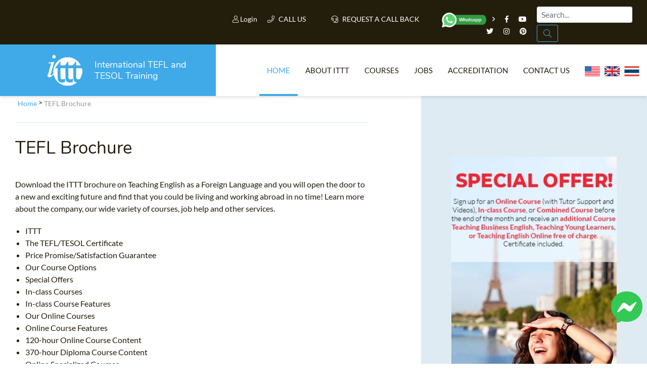

--- FILE ---
content_type: text/html; charset=UTF-8
request_url: https://www.teflonline.net/tefl-brochure/
body_size: 11467
content:
<!DOCTYPE html>
<html lang="it-IT">
    <head>
        <meta charset="UTF-8">
        <meta http-equiv="X-UA-Compatible" content="IE=edge">
        <meta name="viewport" content="width=device-width, user-scalable=no, initial-scale=1, shrink-to-fit=no">
        <title>TEFL Brochure | ✔️ ✔️ ✔️ ITTT company presentation </title>

        <link rel="apple-touch-icon" sizes="180x180" href="/images/favicon/apple-touch-icon.png">
        <link rel="icon" type="image/png" sizes="32x32" href="/images/favicon/favicon-32x32.png">
        <link rel="icon" type="image/png" sizes="16x16" href="/images/favicon/favicon-16x16.png">
        <link rel="manifest" href="/images/favicon/site.webmanifest">
        <meta name="apple-mobile-web-app-title" content="International TEFL and TESOL Training">
        <meta name="application-name" content="International TEFL and TESOL Training">
        <meta name="msapplication-TileColor" content="#da532c">
        <meta name="theme-color" content="#ffffff">

        <link rel="shortcut icon" href="/images/favicon.ico" type="image/x-icon">
        <link rel="icon" href="/images/favicon.ico" type="image/x-icon">

        <!-- HTML5 shim and Respond.js for IE8 support of HTML5 elements and media queries -->
        <!-- WARNING: Respond.js doesn't work if you view the page via file:// -->
        <!--[if lt IE 9]>
        <script src="https://oss.maxcdn.com/html5shiv/3.7.2/html5shiv.min.js"></script>
        <script src="https://oss.maxcdn.com/respond/1.4.2/respond.min.js"></script>
        <![endif]-->


	<!-- Google Tag Manager -->
	<script type="f342445c7023aa906919d72a-text/javascript">(function (w, d, s, l, i) {
                        w[l] = w[l] || [];
                        w[l].push({'gtm.start':
                                new Date().getTime(), event: 'gtm.js'});
                        var f = d.getElementsByTagName(s)[0],
                            j = d.createElement(s), dl = l != 'dataLayer' ? '&l=' + l : '';
                        j.async = true;
                        j.src =
                            'https://www.googletagmanager.com/gtm.js?id=' + i + dl;
                        f.parentNode.insertBefore(j, f);
                })(window, document, 'script', 'dataLayer', 'GTM-M7D8JMC');</script>
	<!-- End Google Tag Manager -->

        <meta property="og:type" content="article" />
        <meta property="og:title" content="TEFL Brochure | ✔️ ✔️ ✔️ ITTT company presentation " />
        <meta property="og:description" content="TEFL Online. ✅ TEFL courses. ✅ Accredited Certification. ✅ Download the ITTT brochure on Teaching English as a Foreign Language and you will open the door to a new and exciting future as an English teacher abroad! Every course is Internationally Accredited and includes lifelong Job Assistance and the guidance of experienced teacher trainers. Apply Today!" />
	        <meta property="og:url" content="www.teflonline.net/tefl-brochure/" />
        <meta property="og:site_name" content="teflonline.net" />
        <meta property="article:author" content="ITTT TESOL" />
        <meta property="og:image" content="https://www.teflonline.net/images/international-tefl-and-tesol-training.png" />
        <meta name="title" content="TEFL Brochure | ITTT company presentation" />
        <meta name="description" content="TEFL Online. ✅ TEFL courses. ✅ Accredited Certification. ✅ Download the ITTT brochure on Teaching English as a Foreign Language and you will open the door to a new and exciting future as an English teacher abroad! Every course is Internationally Accredited and includes lifelong Job Assistance and the guidance of experienced teacher trainers. Apply Today!" />
        <meta name="SKYPE_TOOLBAR" content="SKYPE_TOOLBAR_PARSER_COMPATIBLE" />
        <meta itemprop="name" content="TESOL Certificate">
        <meta name="p:domain_verify" content="a0b464d5a0730da5aec5e5934f4d65cf" />
        <meta itemprop="Internationally accredited TESOL course. All of our online, in-class and combined TEFL courses are internationally accredited in over 30 worldwide locations.">
        <meta property="fb:app_id" content="&#123;331135706973088&#125;"/>
			<link rel="canonical" href="https://www.teflonline.net/tefl-brochure/" />
	        <link rel="alternate" href="https://www.teflonline.net/tefl-brochure/" hreflang="en" />
		<meta name="robots" content="noindex,follow" />

        <link rel="icon" href="/images/favicon.ico" type="image/x-icon">
	<link href="/css/critical.css?v=2308-1" rel="stylesheet preconnect" type="text/css">
	<link rel="stylesheet preconnect" href="/css/fonts.css?v=1" as="style">
	<script type="f342445c7023aa906919d72a-text/javascript" src="/js/jquery.min.js?v=20230226"></script>

	<!-- Facebook Pixel Code -->
	<script type="f342445c7023aa906919d72a-text/javascript">
                !function (f, b, e, v, n, t, s)
                {
                        if (f.fbq)
                                return;n = f.fbq = function () {
                                n.callMethod ?
                                n.callMethod.apply(n, arguments) : n.queue.push(arguments)};
                    if (!f._fbq)
                                f._fbq = n;n.push = n;n.loaded = !0;n.version = '2.0';
                    n.queue = [];t = b.createElement(e);t.async = 'async';t.defer = true;
                    t.src = v;s = b.getElementsByTagName(e)[0];
                    s.parentNode.insertBefore(t, s)
                }(window, document, 'script',
                        'https://connect.facebook.net/en_US/fbevents.js');
                fbq('init', '1512729532291637');
                fbq('track', 'PageView');
	</script>
	<noscript>
    <img height="1" width="1" 
	 src="https://www.facebook.com/tr?id=1512729532291637&ev=PageView
	 &noscript=1"/>
    </noscript>
    <!-- End Facebook Pixel Code -->
    <!-- TrustBox script -->
    <script type="f342445c7023aa906919d72a-text/javascript" src="//widget.trustpilot.com/bootstrap/v5/tp.widget.bootstrap.min.js" async></script>
    <!-- End TrustBox script -->
    <script type="application/ld+json">
    {
      "@context": "https://schema.org",
      "@type": "WebSite",
      "url": "https://www.teflonline.net/",
      "potentialAction": {
        "@type": "SearchAction",
        "target": {
          "@type": "EntryPoint",
          "urlTemplate": "https://www.teflonline.net/teach-abroad/findresult/?query={search_term_string}"
        },
        "query-input": "required name=search_term_string"
      }
    }
    </script>	
    <!-- Clarity -->
<script type="f342445c7023aa906919d72a-text/javascript">
    (function(c,l,a,r,i,t,y){
        c[a]=c[a]||function(){(c[a].q=c[a].q||[]).push(arguments)};
        t=l.createElement(r);t.async=1;t.src="https://www.clarity.ms/tag/"+i;
        y=l.getElementsByTagName(r)[0];y.parentNode.insertBefore(t,y);
    })(window, document, "clarity", "script", "j06dsvo35s");
</script>
</head>




<body class="page ">


    <a href="https://m.me/TESOL.TEFL" rel="noreferrer" target="_blank" style="display: none;" id="whatsappchat" name="whatsappchat">
	<img class="floating-facebook-icon" src="/images/facebookmessenger.svg">
    </a>

    <!-- Google Tag Manager (noscript) -->
    <noscript><iframe src="https://www.googletagmanager.com/ns.html?id=GTM-M7D8JMC"
		      height="0" width="0" style="display:none;visibility:hidden"></iframe></noscript>
    <!-- End Google Tag Manager (noscript) -->	

    <div id="page" class="site panel">
	<header class="site-header">
    <div class="container-top-bar">
    <div class="row no-gutters">
        <div class="col-12 col-xl-4 col-md-6 col-sm-8">
            <div class="row">
                <div class="col-3">
                    <div class="container-menu-toggle">
                        <div class="burger-menu-toggle slideout-toggle-button" id="burger-menu-toggle"><span></span></div>
                    </div>
                </div>
            </div>
        </div>
        <div class="col-12 col-xl-8">
            <div class="d-flex flex-md-row flex-column justify-content-between">
                <div class="flex-xl-fill">
                    <div class="container-social">
			<a class="mt-2" data-toggle="modal" data-target="#logineeap"><i class="fal fa-user"></i> Login</a>            
			<a class="mt-2 modal-button" data-toggle="modal" data-target="#callusbox"><i class="fal fa-phone"></i> Call us</a>
                        <a class="mt-2 mr-4 modal-button" data-toggle="modal" data-target="#callbackbox"><i class="fal fa-headset"></i> Request a call back</a>
                        <a href="https://api.whatsapp.com/send?phone=66622422707&text=" target="_blank"><img width="250" height="87" class="lazy" data-src="/images/whatsapp-button_SMALL_green_top.png" alt="write or call us on WhtsApp" style="width: 90px;" /></a>
                        <span class="d-inline-block d-md-inline-block d-sm-none"><i class="far fa-angle-right"></i></span>
                        <a href="https://www.facebook.com/TESOL.TEFL/" rel="nofollow" target="_blank" class="ico"><i class="fab fa-facebook-f"></i></a>
                        <a href="https://www.youtube.com/TeflonlineNet01?sub_confirmation=1" rel="nofollow" target="_blank" class="ico"><i class="fab fa-youtube"></i></a>
                        <a href="https://twitter.com/teflcourse" rel="nofollow" target="_blank" class="ico"><i class="fab fa-twitter"></i></a>
                        <a href="https://www.instagram.com/internationaltefltraining/" rel="nofollow" target="_blank" class="ico"><i class="fab fa-instagram"></i></a>
                        <a href="https://www.pinterest.com/TEFLcourse/" rel="nofollow" target="_blank" class="ico"><i class="fab fa-pinterest"></i></a>
                    </div>
                </div>
                <script type="application/ld+json">
    {
      "@context": "https://schema.org",
      "@type": "WebSite",
      "url": "https://www.teflonline.net/",
      "potentialAction": {
        "@type": "SearchAction",
        "target": {
          "@type": "EntryPoint",
          "urlTemplate": "https://www.teflonline.net/teach-abroad/findresult/?query={search_term_string}"
        },
        "query-input": "required name=search_term_string"
      }
    }
</script>	
<div class="flex-xl-fill mt-3 mt-sm-3 mt-xl-1 mb-3 mb-xl-0">
<form id="search-submit" action="https://www.teflonline.net/teach-abroad/findresult/" method="post" role="search" class="form-inline float-md-right mr-md-3">
    <input name="query" type="search" class="mx-3 mr-sm-1 mx-sm-auto ml-lg-0 mt-1 form-control px-2" id="search" aria-describedby="emailHelp" placeholder="Search...">
    <button class="d-none d-md-block btn ml-0 mt-1 py-1 search-button" type="submit"><i class="fal fa-search"></i></button>
</form>
</div>
            </div>
        </div>
    </div>
</div>
            
    		<div class="container-header-content">
    <div class="row no-gutters">
        <div class="col-12 col-xl-4">
            <div class="container-logo">
                <a href="https://www.teflonline.net/" class="logo"><img src="/images/ittt-logo.png" alt="ITTT - International TEFL and TESOL Training" width="70" height="62" class="img-fluid"></a>
                <a href="https://www.teflonline.net/" class="title">International TEFL and TESOL Training</a>
            </div>
        </div>
        <div class="col-12 col-xl-8 wrapper-container-menu">
            <div class="container-menu">
                <nav class="conainer-nav">
                    <ul id="menu-primary" class="menu">
                        <li class="menu-item current-menu-item"><a href="https://www.teflonline.net/">Home</a></li>
                        <li class="menu-item menu-item-has-children">
                            <a href="#">About ITTT</a>
                            <ul class="sub-menu">
                                <li class="menu-item"><a href="https://www.teflonline.net/tefl-videos/">Tefl Videos</a></li>
                                <li class="menu-item"><a href="https://www.teflonline.net/tefl-frequently-asked-questions/">Tefl Faqs</a></li>
				<li class="menu-item"><a href="https://www.teflonline.net/why-choose-ittt/">WHY CHOOSE ITTT?</a></li>
				<li class="menu-item"><a href="https://www.teflonline.net/what-is-tefl-online/">What is on line tefl?</a></li>
				<li class="menu-item"><a href="https://www.teflonline.net/tefl-certificate/">Tefl online Certification</a></li>    
				<li class="menu-item"><a href="https://www.teflonline.net/tefl-offers/">Special Offers</a></li>
			    </ul>
                        </li>
                        <li class="menu-item current-menu-item-has-children">
                            <a href="https://www.teflonline.net/tefl-courses/">Courses</a>
                            <ul class="sub-menu">
                                <li class="menu-item"><a href="https://www.teflonline.net/tefl-online-courses/">ONLINE TEFL CERTIFICATE COURSES</a></li>
                                <li class="menu-item"><a href="https://www.teflonline.net/tefl-online-courses/diploma/">ONLINE TEFL DIPLOMA COURSES</a></li>
                                <li class="menu-item"><a href="https://www.teflonline.net/tefl-course/">IN-CLASS TEFL COURSES</a></li>
                                <li class="menu-item"><a href="https://www.teflonline.net/tefl-combined-courses/">Combined Courses</a></li>
				<li class="menu-item"><a href="https://www.teflcourse.net/online-courses-bundles/">ONLINE COURSE BUNDLES</a></li>
                                <li class="menu-item"><a href="https://www.teflonline.net/celta-trinity-courses/">Celta & Trinity Courses</a></li>
                                <li class="menu-item"><a href="https://www.teflonline.net/tefl-online-courses/online-tefl-specialized-courses/">SPECIALIZED TEFL COURSES</a></li>
				<li class="menu-item"><a href="http://www.teflcourse.net/what-tefl-tesol-course-right-for-me/">Which Course is right for me?</a></li>
				<li class="menu-item"><a href="https://www.teflcourse.net/upgrade-qualifications/">B.Ed & M.Ed in TESOL</a></li>					
                            </ul></li>
                        <li class="menu-item"><a href="https://www.teflonline.net/jobs/">Jobs</a></li>
                        <li class="menu-item"><a href="https://www.teflonline.net/tefl-accreditation/">Accreditation</a></li>
                        <li class="menu-item"><a href="https://www.teflonline.net/contact-us/">Contact us</a></li>
	    <li class="menu-item">&nbsp;&nbsp;<a href="https://www.teflonline.net/contact-us/" style="cursor:pointer; margin-bottom: -5px; margin-top: -25px"><img src="/images/flags/flags_usa.gif" width="30px" alt="USA Office" title="USA Office" />&nbsp;&nbsp;&nbsp;<img src="/images/flags/flags_uk.gif" width="30px" alt="UK Office" title="UK Office" />&nbsp;&nbsp;&nbsp;<img src="/images/flags/flags_thailand.gif" width="30px" alt="Thailand Office" title="Thailand Office"/></a></li>
                    </ul>
                </nav>
            </div>
        </div>
    </div>
</div>
	    </header>
														<div id="content" class="site-content">
	    <section class="container-main">
		<div class="container-fluid">
		    <div class="row">
			<div class="content-area col-12 col-xl-7 col-lg-10 col-sm-10 offset-xl-0 offset-sm-1">
			    <main id="main" class="site-main">
                <span class="hide">STARTBODY</span>                <script type="application/ld+json">
{
      "@context": "https://schema.org",
      "@type": "BreadcrumbList",
      "itemListElement": [{
        "@type": "ListItem",
        "position": 1,
        "name": "Home",
        "item": "https://www.teflonline.net/"
      },{
        "@type": "ListItem",
        "position": 2,
        "name": "TEFL Brochure"
      }]
}
</script>
<p class="breadcrumb">
    <a href="https://www.teflonline.net/">Home</a> > 
    <span>TEFL Brochure</span> 
</p>
<article>

    <header class="entry-header">
        <h1>TEFL Brochure</h1>
    </header>

    <p>Download the ITTT brochure on Teaching English as a Foreign Language and you will open the door to a new and exciting future and find that you could be living and working abroad in no time! Learn more about the company, our wide variety of courses, job help and other services.</p>
<div class="half">
<ul class="list_blue green_list">
<li>ITTT</li>
<li>The TEFL/TESOL Certificate</li>
<li>Price Promise/Satisfaction Guarantee</li>
<li>Our Course Options</li>
<li>Special Offers</li>
<li>In-class Courses</li>
<li>In-class Course Features</li>
<li>Our <a href='https://www.teflcourse.net/online-tefl-courses/170-hr-tefl-certificate-without-tutor/' class='monster' style='cursor:unset;text-decoration:none'>Online Courses</a></li>
<li>Online Course Features</li>
<li>120-hour Online Course Content</li>
<li>370-hour Diploma Course Content</li>
<li>Online Specialized Courses</li>
<li>170-hour Course with Online Specialization</li>
<li>220-hour Master Package</li>
<li>550-hour Expert Package</li>
<li>Combined Course</li>
<li>Assessment</li>
<li>Trainers and Trainees</li>
<li>Accreditation/Affiliations</li>
<li>Job Guidance</li>
<li>Recommended Reading</li>
</ul>
</div>
<div class="row">
<div class="col-md-6">
<img src='/images/book.jpg' alt='TEFL and TESOL course book at ITTT' > 
</div>
<div class="col-md-6">
<div class="buttons-list">
<a href="http://www.teflserver.net/tefl-site-resources/TEFL-E-Guide-2022.pdf" class="special-button inline">Download</a><br/>
<a href="https://www.teflcourse.net/read-online-brochure/" class="special-button inline">Read Online</a>
</div>
</div>
    <div class="container-social-share">
        <mark class="socialboxtitle">Share this page</mark> 
        <span class="socialbox facebook" data-socialurl="http://www.facebook.com/sharer.php?u=https://www.teflonline.net/tefl-brochure/&amp;t=TEFL Brochure"><i class="fab fa-facebook-f"></i></span> 
        <span class="socialbox linkedin" data-socialurl="https://www.linkedin.com/shareArticle?mini=true&amp;url=https://www.teflonline.net/tefl-brochure/&amp;title=TEFL Brochure"><i class="fab fa-linkedin-in"></i></span> 
        <span class="socialbox google" data-socialurl="https://plusone.google.com/_/+1/confirm?hl=it-IT&amp;url=https://www.teflonline.net/tefl-brochure/"><i class="fab fa-google-plus-g"></i></span>
        <span class="socialbox twitter" data-socialurl="http://twitter.com/share?text=TEFL Brochure&amp;url=https://www.teflonline.net/tefl-brochure/"><i class="fab fa-twitter"></i></span>
        <span class="socialbox whatsapp" data-socialurl="whatsapp://send?text=TEFL Brochure | https://www.teflonline.net/tefl-brochure/"><i class="fab fa-whatsapp"></i></span>
    </div>
    
    
	<hr>
	<div class="row">
	    <div class="col-md-12"><h4><a href="https://www.teflcourse.net/blog/">Check out ITTT's Blog Posts</a></h4></div>
	</div>
	<div class="row">
					<div class="col-md-12"><a class="special-button inline" href="https://www.teflcourse.net/blog/7-activities-for-teaching-passive-voice-in-the-esl-classroom/" >7 Activities for Teaching Passive Voice in the ESL Classroom </a></div>
				</div>
<hr/>


<div id="fb-root"></div>
<div class="row"><div class="col-md-12">
	<div class="fb-comments" data-href="www.teflonline.net/tefl-brochure/" data-numposts="5" data-width="100%"></div>
    </div>
</div>

<script type="f342445c7023aa906919d72a-text/javascript">
        window.fbAsyncInit = function () {
            FB.init({appId: '331135706973088', version: 13.0, xfbml: true});

            // *** here is my code ***
            if (typeof facebookInit == 'function') {
                facebookInit();
            }
        };

        (function () {
            var e = document.createElement('script');
            e.src = document.location.protocol + '//connect.facebook.net/en_US/all.js';
            e.async = true;
	    e.defer = true;
            document.getElementById('fb-root').appendChild(e);
        }());


        function facebookInit() {
            console.log('Found FB: Loading comments.');
            FB.XFBML.parse();
        }
</script>


<div id="disqus_thread"></div>
<script src="/js/jquery.discusloader.js" type="f342445c7023aa906919d72a-text/javascript" /></script>
<script type="f342445c7023aa906919d72a-text/javascript">
        var options =
                {
                    scriptUrl: 'https://teflittt.disqus.com/embed.js',
                    /*
                     @type: string (url)
                     @default: none
                     @required
                     URL of Disqus' executive JS file. The value is memorized on the first function call
                     and ignored otherwise because Disqus allows only one instance per page at the time.
                     */

                    laziness: 1,
                    /*
                     @type: int (>=0)
                     @default: 1
                     Sets the laziness of loading the widget: (viewport height) * laziness . For example:
                     0 - widget load starts when at the least a tiny part of it gets in the viewport;
                     1 - widget load starts when the distance between the widget zone and the viewport is no more than the height of the viewport;
                     2 - 2x viewports, etc.
                     */

                    throttle: 250,
                    /*
                     @type: int (milliseconds)
                     @default: 250
                     Defines how often the plugin should make calculations during the
                     processes such as resize of a browser's window or viewport scroll.
                     250 = 4 times in a second.
                     */

                    /*
                     @type: function
                     @default: none
                     Disqus-native options. Check Disqus' manual for more information.
                     */
                    disqusConfig: function ()
                    {
                        this.page.title = '';
			this.page.url = 'https://www.teflonline.net/tefl-brochure/';
                        this.page.identifier = 'https://www.teflonline.net/tefl-brochure/';
                    }
                };
        $.disqusLoader('#disqus_thread', options);
</script>
</article>

                <span class="hide">ENDBODY</span>			    </main>
			</div>
	    			<div class="side-area col-12 col-xl-4 col-md-10 offset-xl-1 offset-md-1">
    <aside class="site-aside">
        <div class="row no-gutters">
            <div class="col-12 col-xl-12 col-lg-6 col-sm-10 offset-lg-0 offset-sm-1">
	    <a href="https://www.teflcourse.net/tefl-courses-offers/" class="text-center"><div style="background: url(/images/banners/banner_paris.png) no-repeat center; width:100%; height: 600px"></div></a><br> 
</div>
<br/><div class="col-12 col-xl-12 col-lg-6 col-sm-10 offset-lg-0 offset-sm-1">

    <mark class="title"><a href="https://www.teflonline.net/tefl-online-courses/" style="text-decoration:none"><span>Our offers on</span>Online Courses</a></mark>
    <div class="desc">Choose the right online TESOL course to suit your needs from our unique range of options. Each one can be completed from home at any pace you prefer!<br><a href="https://www.teflonline.net/tefl-online-courses/">more info<i class="far fa-angle-right"></i></a></div>
    <div class="course-by-hours-list location-list-slider" data-slick-id="item-list-slider" data-slick='{"slidesToShow": 6}'>
			<div data-toggle="tooltip" data-placement="top" title="" class="item level-5">
		    			    <a href="https://www.teflonline.net/tefl-online-courses/550-hour-expert-package-with-tutor-support/">550-hr diploma course:  <br />(TEFL/TESOL Certificate & Diploma-Young <br />Learners & Business + <br />Practicum) <span class="from"> US$599</span></a> <div class="hours"><a href="https://www.teflonline.net/tefl-online-courses/550-hour-expert-package-with-tutor-support/" style="text-decoration:none; color:white;font-size:80%">550</a></div>
		    
		</div>
			<div data-toggle="tooltip" data-placement="top" title="This course is the next step up if you want to increase your employment prospects and potentially earn a higher salary. The diploma course with tutor support is designed to build on your existing skills and further improve your teaching ability." class="item level-1">
		    			    <a href="https://www.teflonline.net/tefl-online-courses/online-tefl-diploma/">370-hr diploma course: (TEFL/TESOL <br />Certificate & Diploma) <span class="from"> US$499</span></a> <div class="hours"><a href="https://www.teflonline.net/tefl-online-courses/online-tefl-diploma/" style="text-decoration:none; color:white;font-size:80%">370</a></div>
		    
		</div>
			<div data-toggle="tooltip" data-placement="top" title="Completing more than one TEFL course before heading overseas is a great way to improve your options in the job market. This three-course package with tutor support provides comprehensive coverage of all the main areas of English language teaching." class="item level-3">
		    			    <a href="https://www.teflonline.net/tefl-online-courses/220-hr-master-package-with-tutor/">220-hr course with Tutor <br />& Videos: (for teaching <br />abroad  & Young <br />Learners & Business English) <br /><span class="from"> US$349</span></a> <div class="hours"><a href="https://www.teflonline.net/tefl-online-courses/220-hr-master-package-with-tutor/" style="text-decoration:none; color:white;font-size:80%">220</a></div>
		    
		</div>
			<div data-toggle="tooltip" data-placement="top" title="This course will set you up to teach English in classrooms round the world and online from within your own home. You get a 120-hour TEFL course that provides all the basic knowledge required, plus a 50-hour section dedicated to online teaching." class="item level-2">
		    			    <a href="https://www.teflonline.net/tefl-online-courses/170-hr-tefl-certificate-with-tutor/">170-hr course with Tutor <br />& Videos: (for teaching <br />abroad & online) <span class="from"> US$299</span></a> <div class="hours"><a href="https://www.teflonline.net/tefl-online-courses/170-hr-tefl-certificate-with-tutor/" style="text-decoration:none; color:white;font-size:80%">170</a></div>
		    
		</div>
			<div data-toggle="tooltip" data-placement="top" title="This popular option provides a TEFL certification that is welcomed by most employers worldwide. It also comes with the added bonus of a professional online tutor and a range of informative videos to back up the written materials." class="item level-2">
		    			    <a href="https://www.teflonline.net/tefl-online-courses/120-hour-tefl-tesol-certification-course/">120-hr course with Tutor <br />& Videos: (for teaching <br />abroad) <span class="from"> US$249</span></a> <div class="hours"><a href="https://www.teflonline.net/tefl-online-courses/120-hour-tefl-tesol-certification-course/" style="text-decoration:none; color:white;font-size:80%">120</a></div>
		    
		</div>
	    </div>
    <hr class="d-xl-block d-lg-none">
</div>
<br/><div class="col-12 col-xl-12 col-lg-6 col-sm-10 offset-lg-0 offset-sm-1">

    <mark class="title blue text-right">TEFL & TESOL E-BOOK</mark>
    <div class="desc blue">Purchase your course before the end of the month and receive our e-book on TEFL / TESOL, including essential information on jobs and teaching abroad.</div>
    <p class="text-center"><a href="https://www.teflonline.net/apply/"><img src="/images/banners/first-page-book.png" width="363" height="500" alt="TEFL & TESOL E-BOOK"></a></p>
</div>
<hr class="d-xl-block d-lg-none"><br/><div class="col-12 col-xl-12 col-lg-6 col-sm-10 offset-lg-0 offset-sm-1">

    <mark class="title"><span>Telephone Enquiries &</span>Regional Offices</mark>
    <div class="desc">All telephone calls will be routed to our sales team. If you have already signed up or are already an ITTT student, <strong>please do not use the phone numbers below as the sales team will not be able to help you or re-route you to the tech / admin department</strong>.<br><br></div>

    <p>For telephone enquiries from:</p>
    <div class="col-12 col-xl-12 col-lg-6">
        <p class="second-desc"><a href="https://api.whatsapp.com/send?phone=66622422707&text=" target="_blank"><img src="/images/whatsapp-button_SMALL_green.png" alt="write us on whatsapp"  width="250" height="87" /></a></p>
    </div>

    <hr>

    <mark class="title green"><span>Request a</span>Call Back</mark>
    <div class="desc">If you have any questions that are not covered on our FAQ page we will be happy to give you a call. Simply fill out the contact form and we will get back to you at the time of your choice!<br><br></div>
    <div class="special-button right" data-toggle="modal" data-target="#callbackbox">Request a call back</div>

    <hr class="d-xl-block d-lg-none">

</div>
	            </div>
    </aside>
</div>
 
			    </div>
		</div>
	    </section>
				
	</div>
	</div>

<footer class="site-footer">

    <aside class="container-aside-1">
	<div class="container-fluid">
	    <div class="row no-gutters">
		<div class="col-12 col-xl-12 col-sm-10 offset-xl-0 offset-sm-1">
		    <div class="container-newsletter pb-4 pt-3">
			<mark class="main-title h2 font-weight-900 text-center">Sign up to stay in touch with ITTT!</mark>
			<div>
			    <p class="text-white text-center pt-3 pb-5">Subscribe to our newsletter to receive news and updates on our services.</p>
			</div>
			<form data-id="embedded_signup:form" class="wpcf7-form wpcf7-format" name="embedded_signup" method="POST" action="https://visitor2.constantcontact.com/api/signup" id="jsContactNewsletter">
			    <input data-id="ca:input" name="ca" value="d6697e15-e4ed-4d65-b39a-73a743551ca6" type="hidden">
			    <input data-id="list:input" name="list" value="1" type="hidden">
			    <input data-id="source:input" name="source" value="EFD" type="hidden">
			    <input data-id="required:input" name="required" value="list,email" type="hidden">
			    <input data-id="url:input" name="url" value="" type="hidden">
			    <div class="row">
				<div class="col-12 col-xl-5 col-sm-4">
				    <span class="wpcf7-form-control-wrap nome">
					<input name="first_name" value="" class="wpcf7-form-control wpcf7-text" placeholder="Name" type="text">
				    </span>
				</div>
				<div class="col-12 col-xl-5 col-sm-4">
				    <span class="wpcf7-form-control-wrap email">
					<input name="email" value="" class="wpcf7-form-control wpcf7-text wpcf7-email wpcf7-validates-as-required" placeholder="Email Address *" type="email">
				    </span>
				</div>
				<div class="col-12 col-xl-2 col-sm-4">
				    <button class="wpcf7-form-control wpcf7-submit special-button green" type="submit">Subscribe!</button>
				</div>
			    </div>
			    <div class="row">
				<div class="col-xl-5 offset-xl-5">
				    <span class="wpcf7-form-control-wrap privacy">
					<span class="wpcf7-form-control wpcf7-acceptance p-0">
					    <span class="wpcf7-list-item">
						<label><input name="privacy" value="1" type="checkbox">I have read and accept the <a href="https://www.constantcontact.com/legal/privacy-statement" target="_blank" rel="nofollow">privacy policy</a> *</label>
					    </span>
					</span>
				    </span>
				</div>
			    </div>
			</form>
		    </div>
		</div>
	    </div>
	</div>
    </aside>
    
    <section class="offers mb-5">
        <div class="row no-gutters mb-5">
            <div class="col-lg-6 d-flex align-items-center justify-content-center">
                <div class="text-center p-5">
                    <h3 class="text-white display-3 my-0"><i class="fal fa-badge-percent"></i></h3>
                    <h2 class="text-center text-white mt-3">Don't miss out on <span class="text-primary">our offers.</span></h2>
                    <h6 class="h4 text-white">They are <strong class="text-primary">limited</strong> in number and time!</h6>
                    <div id="countdown-wrapper" class="countdown-wrapper" data-countdown="01,2,2019,0,0"></div>
                    <a href="https://www.teflonline.net/tefl-offers/" class="special-button white center">Check them out now!</a>
                </div>
            </div>
            <div class="col-lg-6 d-flex align-items-center justify-content-center">
                <div class="text-center p-5">
                    <h3 class="text-white display-3 my-0"><i class="fal fa-book-open"></i></h3>
                    <h2 class="text-center text-white mt-3">Download our <span class="text-primary">info material!</span></h2>
                    <h6 class="h4 text-white">All you need to get started</h6>
                    <div id="countdown-wrapper" class="countdown-wrapper" data-countdown="01,2,2019,0,0"></div>
                    <div class="row">
                        <div class="col-md-6"><a href="https://www.teflonline.net/tefl-brochure/" class="special-button white center">Brochure</a></div>
                        <div class="col-md-6"><a href="https://www.teflonline.net/guide-to-tefl/" class="special-button white center">E-Guide</a></div>
                    </div>
                </div>
            </div>
        </div>
    </section>
    <div class="container-fluid">
        <div class="row">
	    		    <div class="col-12 col-xl-4 col-lg-8 offset-xl-0 offset-lg-2">
			<div class="row">
			    <div class="col-12 col-xl-12 col-lg-6">
				<p class="second-desc"><a href="https://api.whatsapp.com/send?phone=66622422707&text=" target="_blank"><img data-src="/images/whatsapp-button_SMALL.png" alt="Text us on WhatsApp" class="lazy" width="250" height="87" /></a></p>
			    </div>
			</div>
		    </div>
	    
	    
		    <div class="col-12 col-xl-8 offset-xl-0 d-xl-block">
			<div class="container-footer-menu maudown">
			    <ul id="menu-footer-menu" class="menu">
				<li class="menu-item current-menu-ancestor current-menu-parent">
				    <a href="https://www.teflonline.net/tefl-frequently-asked-questions/" style="cursor:pointer">About us</a>
				    						    <ul>
							<li class="menu-item"><a href=""></a></li>
						    </ul>
						                                                            <ul>
                                                                                                                        <li class="menu-item"><a href="//"></a></li>
                                                                                                                    </ul>
                                                        				</li>
				                            

				<li class="menu-item">
				    <a href="https://www.teflonline.net/tefl-online-courses/" style="cursor:pointer">Courses</a>
				    				</li>

				<li class="menu-item">
				    <a href="https://www.teflonline.net/tefl-course/" style="cursor:pointer">In-class Courses</a>
				    							<ul>
							    <li class="menu-item"><a href="https://www.teflcourse.net/faq/How-long-does-it-take-to-get-a-TEFL-job/">How long does it take to get a TEFL job?</a></li>
							</ul>				</li>                        

				
			    </ul>

			</div>
		    </div>
	            </div>
    </div>
    <div class="d-sm-block d-lg-none">
	<div class="row text-center">
		<div  class="col-md-3 col-sm-6">
		    <img data-src="https://www.teflcourse.net/images/badge-2021-v2.png" width="200" height="200" alt="Best 2021 TEFL Provider" class="lazy">
		</div>
		<div  class="col-md-3 col-sm-6">
		    <img data-src="https://www.teflcourse.net/upload/logos/top-rated-tefl-org-2026.png" width="200" height="200" alt="Top rated tefl org 2019" class="lazy">
		</div>
		<div  class="col-md-3 col-sm-6">
		    <img data-src="https://www.teflcourse.net/upload/logos/top-tefl-cert-org-26.png" width="200" height="173" alt="Top tefl certification organization" class="lazy">
		</div>
		<div  class="col-md-3 col-sm-6">
		    <img data-src="https://www.teflcourse.net/upload/logos/Badge_general_sm_26.png" width="200" height="195" alt="Community Choice awards 2018" class="lazy">
		</div>
	</div>
	<p>&nbsp;</p>
    </div>
    	    <div id="banner-sponsor" class="d-sm-none"><a href="https://www.teflonline.net/apply/?cu=GEOCUSTOM10"><p><img src="/images/banners/banner-sponsor_united-states.jpg?v=1715439708" /></p></a></div>
	</footer>



<!--div class="countdown p-5 hide" id="content-counter">

</div-->	

<!--script type="text/javascript" src="https://platform.linkedin.com/badges/js/profile.js" async defer></script-->


<div class="modal fade" id="callusbox">
    <div class="modal-dialog modal-dialog-centered">
        <div class="modal-content">
            <div class="modal-header">
                <mark class="modal-title">Call us</mark>
                <button type="button" class="close" data-dismiss="modal" aria-label="Close">
                    <span aria-hidden="true">&times;</span>
                </button>
            </div>
            <div class="modal-body">
                <p>Contact us by phone to request more information:</p>
                <div class="col-12 col-xl-12 col-lg-6">
                    <p class="second-desc"><a href="https://api.whatsapp.com/send?phone=66622422707&text=" target="_blank"><img src="/images/whatsapp-button_SMALL_green.png" alt="write us on whatsapp" width="250" height="87" /></a></p>
                </div>
            </div>
        </div>
    </div>
</div>

<div class="modal fade" id="logineeap" style="display: none;" aria-hidden="true">
    <div class="modal-dialog modal-dialog-centered">
	<div class="modal-content">
	    <div class="modal-header">
		<mark class="modal-title">Login</mark>
		<button type="button" class="close" data-dismiss="modal" aria-label="Close">
		    <span aria-hidden="true">×</span>
		</button>
	    </div>
	    <div class="modal-body" style="color: #000">
		<p>Login to your ITTT Online Course:</p>
		<div class="col-12 col-xl-12 col-lg-6">
			<form action="" method="post" class="wpcf7-form wpcf7-format" id="jsLogin">
			    <div class="col-12">
				<span class="wpcf7-form-control-wrap service">
					<input class="wpcf7-form-control wpcf7-text wpcf7-validates-as-required" id="username" type="text" name="username" value="" placeholder="Insert your username" kl_vkbd_parsed="true">
				</span>
			    </div>
				<div class="row">
				    <div class="col">
					<button value="gotologin" class="wpcf7-form-control wpcf7-submit special-button right" type="submit">Login</button>
				    </div>
				</div>
			</form>
		</div>
	    </div>
	</div>
    </div>
</div>
<div class="modal fade" id="callbackbox">
    <div class="modal-dialog modal-dialog-centered modal-lg">
        <div class="modal-content">
            <div class="modal-header">
                <mark class="modal-title">Request a call back</mark>
                <button type="button" class="close" data-dismiss="modal" aria-label="Close">
                    <span aria-hidden="true">&times;</span>
                </button>
            </div>
            <div class="modal-body">
                <p>Do you want to be contacted to receive more information? Fill out the form, a member of our staff will contact you by phone.</p>
                <p> Please note that all specified times are GMT. (London Timezone) </p>
                
                <div class="wpcf7">
                    <form action="https://www.teflonline.net/callmeback/" method="post" id="jsCallmeback" class="wpcf7-form wpcf7-format">
                        <div class="row">
                            <div class="col-12 col-sm-6">
                                <span class="wpcf7-form-control-wrap first_name"><input name="name" value="" class="wpcf7-form-control wpcf7-text wpcf7-validates-as-required" placeholder="Name *" type="text"></span>
                            </div>
                            <div class="col-12 col-sm-6">
                                <span class="wpcf7-form-control-wrap last_name"><input name="email" value="" class="wpcf7-form-control wpcf7-text wpcf7-validates-as-required" placeholder="Email *" type="text"></span>
                            </div>
                            <div class="col-12">
                                <span class="wpcf7-form-control-wrap service"><select id="selectservice" name="service" class="wpcf7-form-control wpcf7-validates-as-required" style="height:50px"><option value="">Select service *</option><option value="phone">Telephone</option><option value="whatsapp">Whatsapp</option></select></span>
                            </div>
                            <div class="col-12 col-sm-6">
                                <span class="wpcf7-form-control-wrap phone"><input id="phone" name="phone" value="" class="wpcf7-form-control wpcf7-text wpcf7-validates-as-required" placeholder="Telephone *" type="text"></span>
                            </div>
                            <div class="col-12 col-sm-6">
                                <span class="wpcf7-form-control-wrap country"><input name="country" value="" class="wpcf7-form-control wpcf7-text wpcf7-validates-as-required" placeholder="Country *" type="text"></span>
                            </div>
                        </div>
                        <div class="row">
                            <div class="col">
                                <span class="wpcf7-form-control-wrap message"><textarea name="message" class="wpcf7-form-control wpcf7-textarea wpcf7-validates-as-required" placeholder="Enquiry details *"></textarea></span>
                            </div>
                        </div>
                        <div class="row">
                            <div class="col">
                                <button value="apply_now" class="wpcf7-form-control wpcf7-submit special-button right" type="submit">Call me back</button>
                            </div>
                        </div>
                    </form>
                </div>
            </div>
        </div>
    </div>
</div>

<!-- Message - Modal -->
<div class="modal fade" id="messageModal" tabindex="-1" role="dialog" aria-labelledby="messageModalTitle" aria-hidden="true">
    <div class="modal-dialog modal-dialog-centered" role="document">
        <div class="modal-content">
            <div class="modal-header">
                <h5 class="modal-title" id="jsDialogTitle">All compulsory fields must be completed!</h5>
                <button type="button" class="close" data-dismiss="modal" aria-label="Close">
                    <span aria-hidden="true">&times;</span>
                </button>
            </div>
            <div class="modal-body" id="dialogContent">
            </div>
            <div class="modal-footer">
                <button type="button" class="btn btn-secondary" data-dismiss="modal">Close</button>
            </div>
        </div>
    </div>
</div>

<!--script async src="/js/lazyload.min.js?v=20230804"></script--> 

<link rel="stylesheet" href="/css/style.css?v=20210609" />


<link href="https://www.teflonline.net/css/tp-cookieacceptance.css?v=d3e5add02b3758970bcbfd3fa74a4588" rel="stylesheet" type="text/css" />
<link href="https://www.teflonline.net/css/lightgallery.min.css?v=b87ea942944267b5cdc3bd8d1b9811e3" rel="stylesheet" type="text/css" />
<link href="https://www.teflonline.net/css/fontawesome-all.min.css?v=4ddd29d82729f3cfcc06242d5b1198b6" rel="stylesheet" type="text/css" />
<link href="https://www.teflonline.net/css/custom.css?v=10d4bf2d4ccc4d2641ad7046cd84c338" rel="stylesheet" type="text/css" /><script src="/js/function.js?v=20240628" type="f342445c7023aa906919d72a-text/javascript"></script>
<script type="f342445c7023aa906919d72a-text/javascript" src="https://www.teflonline.net/js/slick.min.js?v=d5a61c749e44e47159af8a6579dda121"></script>
<script type="f342445c7023aa906919d72a-text/javascript" src="https://www.teflonline.net/js/slideout.min.js?v=6125238577179ef075ccc96c4b9cff18"></script>
<script type="f342445c7023aa906919d72a-text/javascript" src="https://www.teflonline.net/js/lightgallery-all.min.js?v=fa6e910fe1414792f17c2e3fa1c09a7d"></script>
<script type="f342445c7023aa906919d72a-text/javascript" src="https://www.teflonline.net/js/animatescroll.min.js?v=d6b2d12480a325cd297d2c802679cd79"></script>
<script type="f342445c7023aa906919d72a-text/javascript" src="https://www.teflonline.net/js/tp-map.js?v=1293d29dbfba00bf692ea833ea2a7d8e"></script>
<script type="f342445c7023aa906919d72a-text/javascript" src="https://www.teflonline.net/js/tp-wpcf7check.js?v=4261174328795c1a0e7d8be97075f9a5"></script>
<script type="f342445c7023aa906919d72a-text/javascript" src="https://www.teflonline.net/js/jquery.plugin.min.js?v=d33d80c46d222fc62fa072cab20fd706"></script>
<script type="f342445c7023aa906919d72a-text/javascript" src="https://www.teflonline.net/js/jquery.countdown.min.js?v=fb0b86f39421caf9cbe4389a1d7c918a"></script>
<script type="f342445c7023aa906919d72a-text/javascript" src="https://www.teflonline.net/js/bootstrap.bundle.min.js?v=d70c474886678aebe3e9d91965dc8b62"></script>
<script type="f342445c7023aa906919d72a-text/javascript" src="https://www.teflonline.net/js/jquery.cookies.js?v=634ef2c8113fe3a1662aa1f47be98659"></script><script type="f342445c7023aa906919d72a-text/javascript">
        $(function () {
            $("#online_course").trigger("change");
        });
</script>  
 
    <script src="/js/marktrick.js?v=20231030" type="f342445c7023aa906919d72a-text/javascript"></script>
    <script type="f342445c7023aa906919d72a-text/javascript">
                $('#whatsappchat').show();
</script>
<!--script src="//rum-static.pingdom.net/pa-6019b65c7c1746001300000d.js" async></script-->
<script src="/cdn-cgi/scripts/7d0fa10a/cloudflare-static/rocket-loader.min.js" data-cf-settings="f342445c7023aa906919d72a-|49" defer></script><script defer src="https://static.cloudflareinsights.com/beacon.min.js/vcd15cbe7772f49c399c6a5babf22c1241717689176015" integrity="sha512-ZpsOmlRQV6y907TI0dKBHq9Md29nnaEIPlkf84rnaERnq6zvWvPUqr2ft8M1aS28oN72PdrCzSjY4U6VaAw1EQ==" data-cf-beacon='{"version":"2024.11.0","token":"6fc4e8998b9744f1a8d21e90b06dcfaa","server_timing":{"name":{"cfCacheStatus":true,"cfEdge":true,"cfExtPri":true,"cfL4":true,"cfOrigin":true,"cfSpeedBrain":true},"location_startswith":null}}' crossorigin="anonymous"></script>
</body>
</html>
